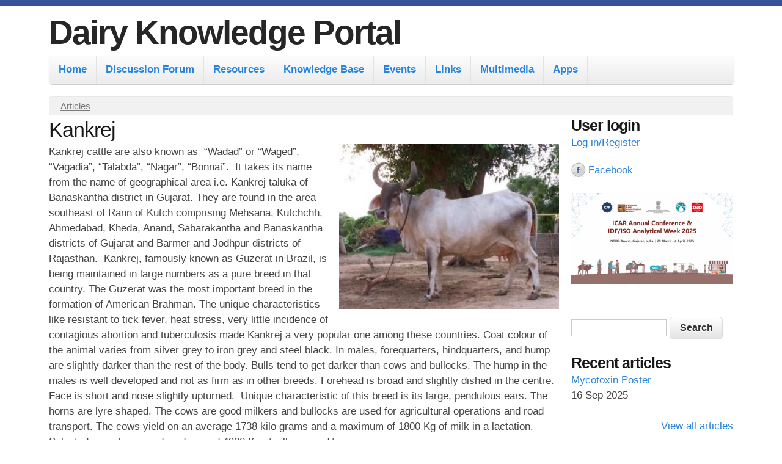

--- FILE ---
content_type: text/html; charset=utf-8
request_url: https://www.dairyknowledge.in/dkp/article/kankrej
body_size: 13655
content:
<!DOCTYPE html>
<!--[if lt IE 7]><html class="lt-ie9 lt-ie8 lt-ie7" lang="en" dir="ltr"><![endif]-->
<!--[if IE 7]><html class="lt-ie9 lt-ie8" lang="en" dir="ltr"><![endif]-->
<!--[if IE 8]><html class="lt-ie9" lang="en" dir="ltr"><![endif]-->
<!--[if gt IE 8]><!--><html lang="en" dir="ltr" prefix="content: http://purl.org/rss/1.0/modules/content/ dc: http://purl.org/dc/terms/ foaf: http://xmlns.com/foaf/0.1/ og: http://ogp.me/ns# rdfs: http://www.w3.org/2000/01/rdf-schema# sioc: http://rdfs.org/sioc/ns# sioct: http://rdfs.org/sioc/types# skos: http://www.w3.org/2004/02/skos/core# xsd: http://www.w3.org/2001/XMLSchema#"><!--<![endif]-->
<head>
<meta charset="utf-8" />
<link rel="prev" href="/dkp/article/kangayam" />
<link rel="up" href="/dkp/section/cattle-breeds" />
<link rel="next" href="/dkp/article/kenkatha" />
<link rel="alternate" type="application/rss+xml" title="Articles" href="https://www.dairyknowledge.in/dkp/article/feed/189" />
<link rel="shortcut icon" href="https://www.dairyknowledge.in/dkp/sites/default/files/nddblogo.ico" type="image/vnd.microsoft.icon" />
<meta name="viewport" content="width=device-width, initial-scale=1" />
<meta name="description" content="Kankrej cattle are also known as “Wadad” or “Waged”, “Vagadia”, “Talabda”, “Nagar”, “Bonnai”. It takes its name from the name of geographical area i.e. Kankrej taluka of Banaskantha district in Gujarat. They are found in the area southeast of Rann of Kutch comprising Mehsana, Kutchchh, Ahmedabad, Kheda, Anand, Sabarakantha and Banaskantha districts of Gujarat and Barmer and" />
<meta name="MobileOptimized" content="width" />
<meta name="HandheldFriendly" content="true" />
<meta name="apple-mobile-web-app-capable" content="yes" />
<meta name="generator" content="Drupal 7 (https://www.drupal.org)" />
<link rel="canonical" href="https://www.dairyknowledge.in/dkp/article/kankrej" />
<link rel="shortlink" href="https://www.dairyknowledge.in/dkp/node/1240" />
<title>Kankrej | Dairy Knowledge Portal</title>
<style type="text/css" media="all">
@import url("https://www.dairyknowledge.in/dkp/modules/system/system.base.css?t8oyxg");
@import url("https://www.dairyknowledge.in/dkp/modules/system/system.menus.css?t8oyxg");
@import url("https://www.dairyknowledge.in/dkp/modules/system/system.messages.css?t8oyxg");
@import url("https://www.dairyknowledge.in/dkp/modules/system/system.theme.css?t8oyxg");
</style>
<style type="text/css" media="all">
@import url("https://www.dairyknowledge.in/dkp/profiles/openoutreach/modules/contrib/views_slideshow/views_slideshow.css?t8oyxg");
</style>
<style type="text/css" media="all">
@import url("https://www.dairyknowledge.in/dkp/profiles/openoutreach/modules/contrib/comment_notify/comment_notify.css?t8oyxg");
@import url("https://www.dairyknowledge.in/dkp/modules/book/book.css?t8oyxg");
@import url("https://www.dairyknowledge.in/dkp/profiles/openoutreach/modules/contrib/calendar/css/calendar_multiday.css?t8oyxg");
@import url("https://www.dairyknowledge.in/dkp/modules/comment/comment.css?t8oyxg");
@import url("https://www.dairyknowledge.in/dkp/profiles/openoutreach/modules/contrib/date/date_api/date.css?t8oyxg");
@import url("https://www.dairyknowledge.in/dkp/profiles/openoutreach/modules/contrib/date/date_popup/themes/datepicker.1.7.css?t8oyxg");
@import url("https://www.dairyknowledge.in/dkp/profiles/openoutreach/modules/contrib/date/date_repeat_field/date_repeat_field.css?t8oyxg");
@import url("https://www.dairyknowledge.in/dkp/modules/field/theme/field.css?t8oyxg");
@import url("https://www.dairyknowledge.in/dkp/profiles/openoutreach/modules/contrib/logintoboggan/logintoboggan.css?t8oyxg");
@import url("https://www.dairyknowledge.in/dkp/modules/node/node.css?t8oyxg");
@import url("https://www.dairyknowledge.in/dkp/modules/search/search.css?t8oyxg");
@import url("https://www.dairyknowledge.in/dkp/modules/user/user.css?t8oyxg");
@import url("https://www.dairyknowledge.in/dkp/sites/all/modules/youtube/css/youtube.css?t8oyxg");
@import url("https://www.dairyknowledge.in/dkp/modules/forum/forum.css?t8oyxg");
@import url("https://www.dairyknowledge.in/dkp/profiles/openoutreach/modules/contrib/views/css/views.css?t8oyxg");
@import url("https://www.dairyknowledge.in/dkp/profiles/openoutreach/modules/contrib/media/modules/media_wysiwyg/css/media_wysiwyg.base.css?t8oyxg");
</style>
<style type="text/css" media="all">
@import url("https://www.dairyknowledge.in/dkp/profiles/openoutreach/modules/contrib/ctools/css/ctools.css?t8oyxg");
@import url("https://www.dairyknowledge.in/dkp/profiles/openoutreach/modules/contrib/debut_article/debut_article.css?t8oyxg");
@import url("https://www.dairyknowledge.in/dkp/profiles/openoutreach/modules/contrib/debut_blog/debut_blog.css?t8oyxg");
@import url("https://www.dairyknowledge.in/dkp/profiles/openoutreach/modules/contrib/debut_event/debut_event.css?t8oyxg");
@import url("https://www.dairyknowledge.in/dkp/profiles/openoutreach/modules/contrib/debut_highlighted/debut_highlighted.css?t8oyxg");
@import url("https://www.dairyknowledge.in/dkp/profiles/openoutreach/modules/contrib/debut_link/debut_link.css?t8oyxg");
@import url("https://www.dairyknowledge.in/dkp/profiles/openoutreach/modules/contrib/debut_section/debut_section.css?t8oyxg");
@import url("https://www.dairyknowledge.in/dkp/profiles/openoutreach/modules/contrib/panels/css/panels.css?t8oyxg");
@import url("https://www.dairyknowledge.in/dkp/profiles/openoutreach/modules/contrib/forward/forward.css?t8oyxg");
@import url("https://www.dairyknowledge.in/dkp/profiles/openoutreach/modules/contrib/views_slideshow/contrib/views_slideshow_cycle/views_slideshow_cycle.css?t8oyxg");
@import url("https://www.dairyknowledge.in/dkp/sites/default/files/css/follow.css?t8oyxg");
@import url("https://www.dairyknowledge.in/dkp/profiles/openoutreach/libraries/superfish/css/superfish.css?t8oyxg");
@import url("https://www.dairyknowledge.in/dkp/profiles/openoutreach/libraries/superfish/style/default.css?t8oyxg");
</style>
<style type="text/css" media="screen">
@import url("https://www.dairyknowledge.in/dkp/profiles/openoutreach/themes/contrib/adaptivetheme/at_core/css/at.layout.css?t8oyxg");
@import url("https://www.dairyknowledge.in/dkp/profiles/openoutreach/themes/contrib/outreach/css/global.base.css?t8oyxg");
@import url("https://www.dairyknowledge.in/dkp/profiles/openoutreach/themes/contrib/outreach/css/global.styles.css?t8oyxg");
</style>
<style type="text/css" media="all">
@import url("https://www.dairyknowledge.in/dkp/profiles/openoutreach/themes/contrib/outreach/color/colors.css?t8oyxg");
</style>
<style type="text/css" media="print">
@import url("https://www.dairyknowledge.in/dkp/profiles/openoutreach/themes/contrib/outreach/css/print.css?t8oyxg");
</style>
<link type="text/css" rel="stylesheet" href="https://www.dairyknowledge.in/dkp/sites/default/files/adaptivetheme/outreach_files/outreach.responsive.layout.css?t8oyxg" media="only screen" />
<link type="text/css" rel="stylesheet" href="https://www.dairyknowledge.in/dkp/profiles/openoutreach/themes/contrib/outreach/css/responsive.custom.css?t8oyxg" media="only screen" />
<link type="text/css" rel="stylesheet" href="https://www.dairyknowledge.in/dkp/profiles/openoutreach/themes/contrib/outreach/css/responsive.smartphone.portrait.css?t8oyxg" media="only screen and (max-width:320px)" />
<link type="text/css" rel="stylesheet" href="https://www.dairyknowledge.in/dkp/profiles/openoutreach/themes/contrib/outreach/css/responsive.smartphone.landscape.css?t8oyxg" media="only screen and (min-width:321px) and (max-width:480px)" />
<link type="text/css" rel="stylesheet" href="https://www.dairyknowledge.in/dkp/profiles/openoutreach/themes/contrib/outreach/css/responsive.tablet.portrait.css?t8oyxg" media="only screen and (min-width:481px) and (max-width:768px)" />
<link type="text/css" rel="stylesheet" href="https://www.dairyknowledge.in/dkp/profiles/openoutreach/themes/contrib/outreach/css/responsive.tablet.landscape.css?t8oyxg" media="only screen and (min-width:769px) and (max-width:1024px)" />
<link type="text/css" rel="stylesheet" href="https://www.dairyknowledge.in/dkp/profiles/openoutreach/themes/contrib/outreach/css/responsive.desktop.css?t8oyxg" media="only screen and (min-width:1025px)" />

<!--[if lt IE 9]>
<style type="text/css" media="screen">
@import url("https://www.dairyknowledge.in/dkp/sites/default/files/adaptivetheme/outreach_files/outreach.lt-ie9.layout.css?t8oyxg");
</style>
<![endif]-->
<script type="text/javascript" src="https://www.dairyknowledge.in/dkp/misc/jquery.js?v=1.4.4"></script>
<script type="text/javascript" src="https://www.dairyknowledge.in/dkp/misc/jquery-extend-3.4.0.js?v=1.4.4"></script>
<script type="text/javascript" src="https://www.dairyknowledge.in/dkp/misc/jquery-html-prefilter-3.5.0-backport.js?v=1.4.4"></script>
<script type="text/javascript" src="https://www.dairyknowledge.in/dkp/misc/jquery.once.js?v=1.2"></script>
<script type="text/javascript" src="https://www.dairyknowledge.in/dkp/misc/drupal.js?t8oyxg"></script>
<script type="text/javascript" src="https://www.dairyknowledge.in/dkp/profiles/openoutreach/modules/contrib/views_slideshow/js/views_slideshow.js?v=1.0"></script>
<script type="text/javascript" src="https://www.dairyknowledge.in/dkp/profiles/openoutreach/modules/contrib/comment_notify/comment_notify.js?t8oyxg"></script>
<script type="text/javascript" src="https://www.dairyknowledge.in/dkp/sites/all/modules/google_analytics/googleanalytics.js?t8oyxg"></script>
<script type="text/javascript" src="https://www.dairyknowledge.in/dkp/profiles/openoutreach/libraries/json2/json2.js?t8oyxg"></script>
<script type="text/javascript" src="https://www.dairyknowledge.in/dkp/profiles/openoutreach/modules/contrib/views_slideshow/contrib/views_slideshow_cycle/js/views_slideshow_cycle.js?t8oyxg"></script>
<script type="text/javascript" src="https://www.dairyknowledge.in/dkp/profiles/openoutreach/libraries/jquery.cycle/jquery.cycle.all.js?t8oyxg"></script>
<script type="text/javascript">
<!--//--><![CDATA[//><!--
(function(i,s,o,g,r,a,m){i["GoogleAnalyticsObject"]=r;i[r]=i[r]||function(){(i[r].q=i[r].q||[]).push(arguments)},i[r].l=1*new Date();a=s.createElement(o),m=s.getElementsByTagName(o)[0];a.async=1;a.src=g;m.parentNode.insertBefore(a,m)})(window,document,"script","https://www.google-analytics.com/analytics.js","ga");ga("create", "UA-104889413-1", {"cookieDomain":"auto"});ga("send", "pageview");
//--><!]]>
</script>
<script type="text/javascript" src="https://www.dairyknowledge.in/dkp/profiles/openoutreach/libraries/superfish/jquery.hoverIntent.minified.js?t8oyxg"></script>
<script type="text/javascript" src="https://www.dairyknowledge.in/dkp/profiles/openoutreach/libraries/superfish/sfsmallscreen.js?t8oyxg"></script>
<script type="text/javascript" src="https://www.dairyknowledge.in/dkp/profiles/openoutreach/libraries/superfish/supposition.js?t8oyxg"></script>
<script type="text/javascript" src="https://www.dairyknowledge.in/dkp/profiles/openoutreach/libraries/superfish/superfish.js?t8oyxg"></script>
<script type="text/javascript" src="https://www.dairyknowledge.in/dkp/profiles/openoutreach/libraries/superfish/supersubs.js?t8oyxg"></script>
<script type="text/javascript" src="https://www.dairyknowledge.in/dkp/profiles/openoutreach/modules/contrib/superfish/superfish.js?t8oyxg"></script>
<script type="text/javascript">
<!--//--><![CDATA[//><!--
jQuery.extend(Drupal.settings, {"basePath":"\/dkp\/","pathPrefix":"","ajaxPageState":{"theme":"outreach","theme_token":"7CD3UqAq7uvwjPDqBzGRV9S7P7uMvQO7o-xqgnj-fxA","js":{"modules\/statistics\/statistics.js":1,"misc\/jquery.js":1,"misc\/jquery-extend-3.4.0.js":1,"misc\/jquery-html-prefilter-3.5.0-backport.js":1,"misc\/jquery.once.js":1,"misc\/drupal.js":1,"profiles\/openoutreach\/modules\/contrib\/views_slideshow\/js\/views_slideshow.js":1,"profiles\/openoutreach\/modules\/contrib\/comment_notify\/comment_notify.js":1,"sites\/all\/modules\/google_analytics\/googleanalytics.js":1,"profiles\/openoutreach\/libraries\/json2\/json2.js":1,"profiles\/openoutreach\/modules\/contrib\/views_slideshow\/contrib\/views_slideshow_cycle\/js\/views_slideshow_cycle.js":1,"profiles\/openoutreach\/libraries\/jquery.cycle\/jquery.cycle.all.js":1,"0":1,"profiles\/openoutreach\/libraries\/superfish\/jquery.hoverIntent.minified.js":1,"profiles\/openoutreach\/libraries\/superfish\/sfsmallscreen.js":1,"profiles\/openoutreach\/libraries\/superfish\/supposition.js":1,"profiles\/openoutreach\/libraries\/superfish\/superfish.js":1,"profiles\/openoutreach\/libraries\/superfish\/supersubs.js":1,"profiles\/openoutreach\/modules\/contrib\/superfish\/superfish.js":1},"css":{"modules\/system\/system.base.css":1,"modules\/system\/system.menus.css":1,"modules\/system\/system.messages.css":1,"modules\/system\/system.theme.css":1,"profiles\/openoutreach\/modules\/contrib\/views_slideshow\/views_slideshow.css":1,"profiles\/openoutreach\/modules\/contrib\/comment_notify\/comment_notify.css":1,"modules\/book\/book.css":1,"profiles\/openoutreach\/modules\/contrib\/calendar\/css\/calendar_multiday.css":1,"modules\/comment\/comment.css":1,"profiles\/openoutreach\/modules\/contrib\/date\/date_api\/date.css":1,"profiles\/openoutreach\/modules\/contrib\/date\/date_popup\/themes\/datepicker.1.7.css":1,"profiles\/openoutreach\/modules\/contrib\/date\/date_repeat_field\/date_repeat_field.css":1,"modules\/field\/theme\/field.css":1,"profiles\/openoutreach\/modules\/contrib\/logintoboggan\/logintoboggan.css":1,"modules\/node\/node.css":1,"modules\/search\/search.css":1,"modules\/user\/user.css":1,"sites\/all\/modules\/youtube\/css\/youtube.css":1,"modules\/forum\/forum.css":1,"profiles\/openoutreach\/modules\/contrib\/views\/css\/views.css":1,"profiles\/openoutreach\/modules\/contrib\/media\/modules\/media_wysiwyg\/css\/media_wysiwyg.base.css":1,"profiles\/openoutreach\/modules\/contrib\/ctools\/css\/ctools.css":1,"profiles\/openoutreach\/modules\/contrib\/debut_article\/debut_article.css":1,"profiles\/openoutreach\/modules\/contrib\/debut_blog\/debut_blog.css":1,"profiles\/openoutreach\/modules\/contrib\/debut_event\/debut_event.css":1,"profiles\/openoutreach\/modules\/contrib\/debut_highlighted\/debut_highlighted.css":1,"profiles\/openoutreach\/modules\/contrib\/debut_link\/debut_link.css":1,"profiles\/openoutreach\/modules\/contrib\/debut_section\/debut_section.css":1,"profiles\/openoutreach\/modules\/contrib\/panels\/css\/panels.css":1,"profiles\/openoutreach\/modules\/contrib\/forward\/forward.css":1,"profiles\/openoutreach\/modules\/contrib\/views_slideshow\/contrib\/views_slideshow_cycle\/views_slideshow_cycle.css":1,"sites\/default\/files\/css\/follow.css":1,"profiles\/openoutreach\/libraries\/superfish\/css\/superfish.css":1,"profiles\/openoutreach\/libraries\/superfish\/style\/default.css":1,"profiles\/openoutreach\/themes\/contrib\/adaptivetheme\/at_core\/css\/at.layout.css":1,"profiles\/openoutreach\/themes\/contrib\/outreach\/css\/global.base.css":1,"profiles\/openoutreach\/themes\/contrib\/outreach\/css\/global.styles.css":1,"profiles\/openoutreach\/themes\/contrib\/outreach\/color\/colors.css":1,"profiles\/openoutreach\/themes\/contrib\/outreach\/css\/print.css":1,"public:\/\/adaptivetheme\/outreach_files\/outreach.responsive.layout.css":1,"profiles\/openoutreach\/themes\/contrib\/outreach\/css\/responsive.custom.css":1,"profiles\/openoutreach\/themes\/contrib\/outreach\/css\/responsive.smartphone.portrait.css":1,"profiles\/openoutreach\/themes\/contrib\/outreach\/css\/responsive.smartphone.landscape.css":1,"profiles\/openoutreach\/themes\/contrib\/outreach\/css\/responsive.tablet.portrait.css":1,"profiles\/openoutreach\/themes\/contrib\/outreach\/css\/responsive.tablet.landscape.css":1,"profiles\/openoutreach\/themes\/contrib\/outreach\/css\/responsive.desktop.css":1,"public:\/\/adaptivetheme\/outreach_files\/outreach.lt-ie9.layout.css":1}},"jcarousel":{"ajaxPath":"\/dkp\/jcarousel\/ajax\/views"},"viewsSlideshow":{"article-block_1_1":{"methods":{"goToSlide":["viewsSlideshowPager","viewsSlideshowSlideCounter","viewsSlideshowCycle"],"nextSlide":["viewsSlideshowPager","viewsSlideshowSlideCounter","viewsSlideshowCycle"],"pause":["viewsSlideshowControls","viewsSlideshowCycle"],"play":["viewsSlideshowControls","viewsSlideshowCycle"],"previousSlide":["viewsSlideshowPager","viewsSlideshowSlideCounter","viewsSlideshowCycle"],"transitionBegin":["viewsSlideshowPager","viewsSlideshowSlideCounter"],"transitionEnd":[]},"paused":0},"popular-block_1":{"methods":{"goToSlide":["viewsSlideshowPager","viewsSlideshowSlideCounter","viewsSlideshowCycle"],"nextSlide":["viewsSlideshowPager","viewsSlideshowSlideCounter","viewsSlideshowCycle"],"pause":["viewsSlideshowControls","viewsSlideshowCycle"],"play":["viewsSlideshowControls","viewsSlideshowCycle"],"previousSlide":["viewsSlideshowPager","viewsSlideshowSlideCounter","viewsSlideshowCycle"],"transitionBegin":["viewsSlideshowPager","viewsSlideshowSlideCounter"],"transitionEnd":[]},"paused":0},"article-block_1_2":{"methods":{"goToSlide":["viewsSlideshowPager","viewsSlideshowSlideCounter","viewsSlideshowCycle"],"nextSlide":["viewsSlideshowPager","viewsSlideshowSlideCounter","viewsSlideshowCycle"],"pause":["viewsSlideshowControls","viewsSlideshowCycle"],"play":["viewsSlideshowControls","viewsSlideshowCycle"],"previousSlide":["viewsSlideshowPager","viewsSlideshowSlideCounter","viewsSlideshowCycle"],"transitionBegin":["viewsSlideshowPager","viewsSlideshowSlideCounter"],"transitionEnd":[]},"paused":0},"article-block_2_1":{"methods":{"goToSlide":["viewsSlideshowPager","viewsSlideshowSlideCounter","viewsSlideshowCycle"],"nextSlide":["viewsSlideshowPager","viewsSlideshowSlideCounter","viewsSlideshowCycle"],"pause":["viewsSlideshowControls","viewsSlideshowCycle"],"play":["viewsSlideshowControls","viewsSlideshowCycle"],"previousSlide":["viewsSlideshowPager","viewsSlideshowSlideCounter","viewsSlideshowCycle"],"transitionBegin":["viewsSlideshowPager","viewsSlideshowSlideCounter"],"transitionEnd":[]},"paused":0}},"viewsSlideshowCycle":{"#views_slideshow_cycle_main_article-block_1_1":{"num_divs":20,"id_prefix":"#views_slideshow_cycle_main_","div_prefix":"#views_slideshow_cycle_div_","vss_id":"article-block_1_1","effect":"scrollUp","transition_advanced":0,"timeout":5000,"speed":700,"delay":0,"sync":1,"random":0,"pause":1,"pause_on_click":0,"play_on_hover":0,"action_advanced":0,"start_paused":0,"remember_slide":0,"remember_slide_days":1,"pause_in_middle":0,"pause_when_hidden":0,"pause_when_hidden_type":"full","amount_allowed_visible":"","nowrap":0,"pause_after_slideshow":0,"fixed_height":1,"items_per_slide":1,"wait_for_image_load":1,"wait_for_image_load_timeout":3000,"cleartype":0,"cleartypenobg":0,"advanced_options":"{}","advanced_options_choices":0,"advanced_options_entry":""},"#views_slideshow_cycle_main_popular-block_1":{"num_divs":20,"id_prefix":"#views_slideshow_cycle_main_","div_prefix":"#views_slideshow_cycle_div_","vss_id":"popular-block_1","effect":"scrollUp","transition_advanced":0,"timeout":5000,"speed":700,"delay":0,"sync":1,"random":0,"pause":1,"pause_on_click":0,"play_on_hover":0,"action_advanced":0,"start_paused":0,"remember_slide":0,"remember_slide_days":1,"pause_in_middle":0,"pause_when_hidden":0,"pause_when_hidden_type":"full","amount_allowed_visible":"","nowrap":0,"pause_after_slideshow":0,"fixed_height":1,"items_per_slide":1,"wait_for_image_load":1,"wait_for_image_load_timeout":3000,"cleartype":0,"cleartypenobg":0,"advanced_options":"{}","advanced_options_choices":0,"advanced_options_entry":""},"#views_slideshow_cycle_main_article-block_1_2":{"num_divs":20,"id_prefix":"#views_slideshow_cycle_main_","div_prefix":"#views_slideshow_cycle_div_","vss_id":"article-block_1_2","effect":"scrollUp","transition_advanced":0,"timeout":5000,"speed":700,"delay":0,"sync":1,"random":0,"pause":1,"pause_on_click":0,"play_on_hover":0,"action_advanced":0,"start_paused":0,"remember_slide":0,"remember_slide_days":1,"pause_in_middle":0,"pause_when_hidden":0,"pause_when_hidden_type":"full","amount_allowed_visible":"","nowrap":0,"pause_after_slideshow":0,"fixed_height":1,"items_per_slide":1,"wait_for_image_load":1,"wait_for_image_load_timeout":3000,"cleartype":0,"cleartypenobg":0,"advanced_options":"{}","advanced_options_choices":0,"advanced_options_entry":""},"#views_slideshow_cycle_main_article-block_2_1":{"num_divs":5,"id_prefix":"#views_slideshow_cycle_main_","div_prefix":"#views_slideshow_cycle_div_","vss_id":"article-block_2_1","effect":"scrollUp","transition_advanced":0,"timeout":5000,"speed":700,"delay":0,"sync":1,"random":0,"pause":1,"pause_on_click":0,"play_on_hover":0,"action_advanced":0,"start_paused":0,"remember_slide":0,"remember_slide_days":1,"pause_in_middle":0,"pause_when_hidden":0,"pause_when_hidden_type":"full","amount_allowed_visible":"","nowrap":0,"pause_after_slideshow":0,"fixed_height":1,"items_per_slide":1,"wait_for_image_load":1,"wait_for_image_load_timeout":3000,"cleartype":0,"cleartypenobg":0,"advanced_options":"{}","advanced_options_choices":0,"advanced_options_entry":""}},"better_exposed_filters":{"views":{"article":{"displays":{"block_1":{"filters":[]},"block_2":{"filters":[]}}},"event_calendar":{"displays":{"block_2":{"filters":[]}}},"popular":{"displays":{"block":{"filters":[]}}}}},"googleanalytics":{"trackOutbound":1,"trackMailto":1,"trackDownload":1,"trackDownloadExtensions":"7z|aac|arc|arj|asf|asx|avi|bin|csv|doc(x|m)?|dot(x|m)?|exe|flv|gif|gz|gzip|hqx|jar|jpe?g|js|mp(2|3|4|e?g)|mov(ie)?|msi|msp|pdf|phps|png|ppt(x|m)?|pot(x|m)?|pps(x|m)?|ppam|sld(x|m)?|thmx|qtm?|ra(m|r)?|sea|sit|tar|tgz|torrent|txt|wav|wma|wmv|wpd|xls(x|m|b)?|xlt(x|m)|xlam|xml|z|zip"},"urlIsAjaxTrusted":{"\/dkp\/search\/node":true,"\/dkp\/article\/kankrej?destination=node\/1240":true,"\/dkp\/article\/kankrej":true},"superfish":{"superfish_1":{"id":"superfish_1","sf":{"animation":{"opacity":"show","height":"show"},"speed":"\u0027fast\u0027","autoArrows":false,"dropShadows":false,"disableHI":false},"plugins":{"smallscreen":{"mode":"window_width","addSelected":false,"menuClasses":false,"hyperlinkClasses":false,"title":"Main menu"},"supposition":true,"bgiframe":false,"supersubs":{"minWidth":"12","maxWidth":"27","extraWidth":1}}}},"statistics":{"data":{"nid":"1240"},"url":"\/dkp\/modules\/statistics\/statistics.php"},"adaptivetheme":{"outreach":{"layout_settings":{"bigscreen":"three-col-grail","tablet_landscape":"three-col-grail","tablet_portrait":"one-col-vert","smalltouch_landscape":"one-col-vert","smalltouch_portrait":"one-col-stack"},"media_query_settings":{"bigscreen":"only screen and (min-width:1025px)","tablet_landscape":"only screen and (min-width:769px) and (max-width:1024px)","tablet_portrait":"only screen and (min-width:481px) and (max-width:768px)","smalltouch_landscape":"only screen and (min-width:321px) and (max-width:480px)","smalltouch_portrait":"only screen and (max-width:320px)"}}}});
//--><!]]>
</script>
<!--[if lt IE 9]>
<script src="https://www.dairyknowledge.in/dkp/profiles/openoutreach/themes/contrib/adaptivetheme/at_core/scripts/html5.js?t8oyxg"></script>
<![endif]-->
</head>
<body class="html not-front not-logged-in one-sidebar sidebar-second page-node page-node- page-node-1240 node-type-article atr-7.x-3.x atv-7.x-1.0-beta1 color-scheme-default">
  <div id="skip-link" class="nocontent">
    <a href="#main-content" class="element-invisible element-focusable">Skip to main content</a>
  </div>
    <div id="page-wrapper">
  <div id="page" class="container page">

    <!-- !Leaderboard Region -->
    
    <header id="header" class="clearfix" role="banner">

              <!-- !Branding -->
        <div id="branding" class="branding-elements clearfix">

          
                      <!-- !Site name and Slogan -->
            <div class="h-group" id="name-and-slogan">

                              <h1 id="site-name"><a href="/dkp/" title="Home page">Dairy Knowledge Portal</a></h1>
              
              
            </div>
          
        </div>
      
      <!-- !Header Region -->
      
    </header>

    <!-- !Navigation -->
    <div id="menu-bar" class="nav clearfix"><nav id="block-superfish-superfish-1" class="block block-superfish menu-wrapper menu-bar-wrapper clearfix odd first last block-count-1 block-region-menu-bar block-superfish-1" >  
      <h2 class="element-invisible block-title">Main menu</h2>
  
  <ul id="superfish-superfish_1" class="menu sf-menu sf-main-menu sf-horizontal sf-style-default sf-total-items-8 sf-parent-items-3 sf-single-items-5"><li id="menu-257-superfish_1" class="first odd sf-item-1 sf-depth-1 sf-no-children"><a href="/dkp/" class="sf-depth-1">Home</a></li><li id="menu-432-superfish_1" class="middle even sf-item-2 sf-depth-1 sf-no-children"><a href="/dkp/forum" title="Read and contribute to the forum." class="sf-depth-1">Discussion Forum</a></li><li id="menu-867-superfish_1" class="middle odd sf-item-3 sf-depth-1 sf-total-children-12 sf-parent-children-2 sf-single-children-10 menuparent"><a href="/dkp/section/resources" class="sf-depth-1 menuparent">Resources</a><ul><li id="menu-869-superfish_1" class="first odd sf-item-1 sf-depth-2 sf-total-children-4 sf-parent-children-0 sf-single-children-4 menuparent"><a href="/dkp/section/schemes" class="sf-depth-2 menuparent">Schemes</a><ul><li id="menu-2379-superfish_1" class="first odd sf-item-1 sf-depth-3 sf-no-children"><a href="/dkp/section/animal-husbandry-schemes" class="sf-depth-3">Animal Husbandry Schemes</a></li><li id="menu-2377-superfish_1" class="middle even sf-item-2 sf-depth-3 sf-no-children"><a href="/dkp/section/dairy-development-schemes-0" class="sf-depth-3">Dairy Development Schemes</a></li><li id="menu-2382-superfish_1" class="middle odd sf-item-3 sf-depth-3 sf-no-children"><a href="/dkp/section/skill-development-extension" class="sf-depth-3">Skill Development &amp; Extension</a></li><li id="menu-2642-superfish_1" class="last even sf-item-4 sf-depth-3 sf-no-children"><a href="/dkp/section/awards" class="sf-depth-3">Awards</a></li></ul></li><li id="menu-1081-superfish_1" class="middle even sf-item-2 sf-depth-2 sf-total-children-5 sf-parent-children-0 sf-single-children-5 menuparent"><a href="/dkp/section/extension" class="sf-depth-2 menuparent">Extensions</a><ul><li id="menu-1083-superfish_1" class="first odd sf-item-1 sf-depth-3 sf-no-children"><a href="/dkp/section/posters" class="sf-depth-3">Posters</a></li><li id="menu-1240-superfish_1" class="middle even sf-item-2 sf-depth-3 sf-no-children"><a href="/dkp/section/manuals" class="sf-depth-3">Manuals</a></li><li id="menu-1475-superfish_1" class="middle odd sf-item-3 sf-depth-3 sf-no-children"><a href="/dkp/section/booklets-pamphlets" class="sf-depth-3">Booklets / Pamphlets</a></li><li id="menu-1746-superfish_1" class="middle even sf-item-4 sf-depth-3 sf-no-children"><a href="/dkp/section/guidelines" class="sf-depth-3">Guidelines</a></li><li id="menu-8706-superfish_1" class="last odd sf-item-5 sf-depth-3 sf-no-children"><a href="/dkp/section/medicinalplants" class="sf-depth-3">MedicinalPlants</a></li></ul></li><li id="menu-2395-superfish_1" class="middle odd sf-item-3 sf-depth-2 sf-no-children"><a href="/dkp/section/acts" class="sf-depth-2">Acts</a></li><li id="menu-4578-superfish_1" class="middle even sf-item-4 sf-depth-2 sf-no-children"><a href="/dkp/section/policies" class="sf-depth-2">Policies</a></li><li id="menu-2607-superfish_1" class="middle odd sf-item-5 sf-depth-2 sf-no-children"><a href="/dkp/section/analytics" class="sf-depth-2">Analytics</a></li><li id="menu-2262-superfish_1" class="middle even sf-item-6 sf-depth-2 sf-no-children"><a href="/dkp/section/dairying" class="sf-depth-2">Dairying</a></li><li id="menu-2523-superfish_1" class="middle odd sf-item-7 sf-depth-2 sf-no-children"><a href="/dkp/section/economics-model-dairy-farm" class="sf-depth-2">Economics - Model Dairy Farm</a></li><li id="menu-3650-superfish_1" class="middle even sf-item-8 sf-depth-2 sf-no-children"><a href="/dkp/section/online-books" class="sf-depth-2">Online Books</a></li><li id="menu-1344-superfish_1" class="middle odd sf-item-9 sf-depth-2 sf-no-children"><a href="/dkp/section/statistics" class="sf-depth-2">Statistics</a></li><li id="menu-3690-superfish_1" class="middle even sf-item-10 sf-depth-2 sf-no-children"><a href="/dkp/section/training" class="sf-depth-2">Training</a></li><li id="menu-1427-superfish_1" class="middle odd sf-item-11 sf-depth-2 sf-no-children"><a href="/dkp/section/workshop-proceedings" class="sf-depth-2">Workshop Proceedings</a></li><li id="menu-8660-superfish_1" class="last even sf-item-12 sf-depth-2 sf-no-children"><a href="/dkp/section/reportspublications" class="sf-depth-2">Reports/Publications</a></li></ul></li><li id="menu-849-superfish_1" class="middle even sf-item-4 sf-depth-1 sf-total-children-5 sf-parent-children-4 sf-single-children-1 menuparent"><a href="/dkp/section/knowledge-base" class="sf-depth-1 menuparent">Knowledge Base</a><ul><li id="menu-851-superfish_1" class="first odd sf-item-1 sf-depth-2 sf-total-children-7 sf-parent-children-0 sf-single-children-7 menuparent"><a href="/dkp/section/animal-breeding" class="sf-depth-2 menuparent">Animal Breeding</a><ul><li id="menu-2287-superfish_1" class="first odd sf-item-1 sf-depth-3 sf-no-children"><a href="/dkp/section/animal-breeding-general" class="sf-depth-3">Animal Breeding - General</a></li><li id="menu-2291-superfish_1" class="middle even sf-item-2 sf-depth-3 sf-no-children"><a href="/dkp/section/animal-genetics-bull-production" class="sf-depth-3">Animal Genetics &amp; Bull Production</a></li><li id="menu-2289-superfish_1" class="middle odd sf-item-3 sf-depth-3 sf-no-children"><a href="/dkp/section/artificial-insemination-animal-reproduction" class="sf-depth-3">Artificial Insemination &amp; Animal Reproduction</a></li><li id="menu-2293-superfish_1" class="middle even sf-item-4 sf-depth-3 sf-no-children"><a href="/dkp/section/bull-station-semen-production" class="sf-depth-3">Bull Station &amp; Semen Production</a></li><li id="menu-3742-superfish_1" class="middle odd sf-item-5 sf-depth-3 sf-no-children"><a href="/dkp/section/media-downloads" class="sf-depth-3">Media &amp; Downloads</a></li><li id="menu-4551-superfish_1" class="middle even sf-item-6 sf-depth-3 sf-no-children"><a href="/dkp/section/presentations-4" class="sf-depth-3">Presentations</a></li><li id="menu-3161-superfish_1" class="last odd sf-item-7 sf-depth-3 sf-no-children"><a href="/dkp/content/ceta-newsletter" class="sf-depth-3">CETA Newsletter</a></li></ul></li><li id="menu-861-superfish_1" class="middle even sf-item-2 sf-depth-2 sf-total-children-12 sf-parent-children-6 sf-single-children-6 menuparent"><a href="/dkp/section/animal-health" class="sf-depth-2 menuparent">Animal Health</a><ul><li id="menu-1478-superfish_1" class="first odd sf-item-1 sf-depth-3 sf-total-children-7 sf-parent-children-0 sf-single-children-7 menuparent"><a href="/dkp/section/diseases" class="sf-depth-3 menuparent">Diseases</a><ul><li id="menu-3071-superfish_1" class="first odd sf-item-1 sf-depth-4 sf-no-children"><a href="/dkp/section/bacterial" class="sf-depth-4">Bacterial</a></li><li id="menu-3073-superfish_1" class="middle even sf-item-2 sf-depth-4 sf-no-children"><a href="/dkp/section/fungal" class="sf-depth-4">Fungal</a></li><li id="menu-3075-superfish_1" class="middle odd sf-item-3 sf-depth-4 sf-no-children"><a href="/dkp/section/mastitis" class="sf-depth-4">Mastitis</a></li><li id="menu-3078-superfish_1" class="middle even sf-item-4 sf-depth-4 sf-no-children"><a href="/dkp/section/other-diseases" class="sf-depth-4">Other Diseases</a></li><li id="menu-3076-superfish_1" class="middle odd sf-item-5 sf-depth-4 sf-no-children"><a href="/dkp/section/post-calving-diseases" class="sf-depth-4">Post Calving Diseases</a></li><li id="menu-3077-superfish_1" class="middle even sf-item-6 sf-depth-4 sf-no-children"><a href="/dkp/section/tick-and-fly-borne" class="sf-depth-4">Tick and Fly Borne</a></li><li id="menu-3074-superfish_1" class="last odd sf-item-7 sf-depth-4 sf-no-children"><a href="/dkp/section/viral" class="sf-depth-4">Viral</a></li></ul></li><li id="menu-3080-superfish_1" class="middle even sf-item-2 sf-depth-3 sf-total-children-6 sf-parent-children-0 sf-single-children-6 menuparent"><a href="/dkp/section/management-and-control" class="sf-depth-3 menuparent">Management and control</a><ul><li id="menu-3083-superfish_1" class="first odd sf-item-1 sf-depth-4 sf-no-children"><a href="/dkp/article/care-new-born-calf" class="sf-depth-4">Care of New Born Calf</a></li><li id="menu-3271-superfish_1" class="middle even sf-item-2 sf-depth-4 sf-no-children"><a href="/dkp/article/drying-animal" class="sf-depth-4">Drying-Off An Animal</a></li><li id="menu-3084-superfish_1" class="middle odd sf-item-3 sf-depth-4 sf-no-children"><a href="/dkp/content/management-worm-infestation" class="sf-depth-4">Management Of Worm Infestation</a></li><li id="menu-3082-superfish_1" class="middle even sf-item-4 sf-depth-4 sf-no-children"><a href="/dkp/article/management-calf-diarrhoea" class="sf-depth-4">Management of Calf Diarrhoea</a></li><li id="menu-3270-superfish_1" class="middle odd sf-item-5 sf-depth-4 sf-no-children"><a href="/dkp/article/management-infertility" class="sf-depth-4">Management of Infertility</a></li><li id="menu-3081-superfish_1" class="last even sf-item-6 sf-depth-4 sf-no-children"><a href="/dkp/content/tick-and-fly-control" class="sf-depth-4">Tick and fly control</a></li></ul></li><li id="menu-3172-superfish_1" class="middle odd sf-item-3 sf-depth-3 sf-no-children"><a href="/dkp/section/tips" class="sf-depth-3">Tips</a></li><li id="menu-3181-superfish_1" class="middle even sf-item-4 sf-depth-3 sf-total-children-3 sf-parent-children-0 sf-single-children-3 menuparent"><a href="/dkp/section/vaccination" class="sf-depth-3 menuparent">Vaccination</a><ul><li id="menu-3206-superfish_1" class="first odd sf-item-1 sf-depth-4 sf-no-children"><a href="/dkp/article/vaccination-schedule" class="sf-depth-4">Vaccination Schedule</a></li><li id="menu-3208-superfish_1" class="middle even sf-item-2 sf-depth-4 sf-no-children"><a href="/dkp/article/points-be-noted-during-vaccination" class="sf-depth-4">Points to be noted during vaccination</a></li><li id="menu-3210-superfish_1" class="last odd sf-item-3 sf-depth-4 sf-no-children"><a href="/dkp/article/common-reasons-vaccination-failure" class="sf-depth-4">Common reasons for vaccination failure</a></li></ul></li><li id="menu-3085-superfish_1" class="middle odd sf-item-5 sf-depth-3 sf-total-children-3 sf-parent-children-0 sf-single-children-3 menuparent"><a href="/dkp/section/poisoning" class="sf-depth-3 menuparent">Poisoning</a><ul><li id="menu-3089-superfish_1" class="first odd sf-item-1 sf-depth-4 sf-no-children"><a href="/dkp/content/cyanide-poisoning" class="sf-depth-4">Cyanide Poisoning</a></li><li id="menu-3088-superfish_1" class="middle even sf-item-2 sf-depth-4 sf-no-children"><a href="/dkp/content/gossypol-poisoning" class="sf-depth-4">Gossypol Poisoning</a></li><li id="menu-3087-superfish_1" class="last odd sf-item-3 sf-depth-4 sf-no-children"><a href="/dkp/content/organophosphorous-op-poisoning" class="sf-depth-4">Organophosphorous (OP) poisoning</a></li></ul></li><li id="menu-3086-superfish_1" class="middle even sf-item-6 sf-depth-3 sf-total-children-5 sf-parent-children-0 sf-single-children-5 menuparent"><a href="/dkp/section/zoonoses" class="sf-depth-3 menuparent">Zoonoses</a><ul><li id="menu-3219-superfish_1" class="first odd sf-item-1 sf-depth-4 sf-no-children"><a href="/dkp/article/brucellosis" class="sf-depth-4">Brucellosis</a></li><li id="menu-3220-superfish_1" class="middle even sf-item-2 sf-depth-4 sf-no-children"><a href="/dkp/article/tb" class="sf-depth-4">TB</a></li><li id="menu-3223-superfish_1" class="middle odd sf-item-3 sf-depth-4 sf-no-children"><a href="/dkp/article/tick-borne-diseases" class="sf-depth-4">Tick Borne Diseases</a></li><li id="menu-3221-superfish_1" class="middle even sf-item-4 sf-depth-4 sf-no-children"><a href="/dkp/article/leptospirosis-0" class="sf-depth-4">Leptospirosis</a></li><li id="menu-3222-superfish_1" class="last odd sf-item-5 sf-depth-4 sf-no-children"><a href="/dkp/article/gi-diseases" class="sf-depth-4">GI Diseases</a></li></ul></li><li id="menu-3079-superfish_1" class="middle odd sf-item-7 sf-depth-3 sf-no-children"><a href="/dkp/section/ethonoveterinary-medicine-minor-ailments" class="sf-depth-3">Ethonoveterinary medicine for minor ailments</a></li><li id="menu-3090-superfish_1" class="middle even sf-item-8 sf-depth-3 sf-total-children-3 sf-parent-children-0 sf-single-children-3 menuparent"><a href="/dkp/section/photo-gallery-0" class="sf-depth-3 menuparent">Media &amp; Downloads</a><ul><li id="menu-3225-superfish_1" class="first odd sf-item-1 sf-depth-4 sf-no-children"><a href="/dkp/section/photos" class="sf-depth-4">Photos</a></li><li id="menu-3606-superfish_1" class="middle even sf-item-2 sf-depth-4 sf-no-children"><a href="/dkp/section/videos" class="sf-depth-4">Videos</a></li><li id="menu-3229-superfish_1" class="last odd sf-item-3 sf-depth-4 sf-no-children"><a href="/dkp/section/downloads" class="sf-depth-4">Downloads</a></li></ul></li><li id="menu-3182-superfish_1" class="middle odd sf-item-9 sf-depth-3 sf-no-children"><a href="/dkp/section/sops-and-guidelines" class="sf-depth-3">SOPs and Guidelines</a></li><li id="menu-3183-superfish_1" class="middle even sf-item-10 sf-depth-3 sf-no-children"><a href="/dkp/section/writeups" class="sf-depth-3">Writeups</a></li><li id="menu-1476-superfish_1" class="middle odd sf-item-11 sf-depth-3 sf-no-children"><a href="/dkp/section/animal-health-newsletter" class="sf-depth-3">Animal Health Newsletter</a></li><li id="menu-1479-superfish_1" class="last even sf-item-12 sf-depth-3 sf-no-children"><a href="/dkp/section/acts-rules-notifications" class="sf-depth-3">Acts &amp; Rules / Notifications</a></li></ul></li><li id="menu-859-superfish_1" class="middle odd sf-item-3 sf-depth-2 sf-total-children-9 sf-parent-children-0 sf-single-children-9 menuparent"><a href="/dkp/section/animal-nutrition" class="sf-depth-2 menuparent">Animal Nutrition</a><ul><li id="menu-1575-superfish_1" class="first odd sf-item-1 sf-depth-3 sf-no-children"><a href="/dkp/section/animal-nutrition-pamphlets" class="sf-depth-3">Animal Nutrition Pamphlets</a></li><li id="menu-1576-superfish_1" class="middle even sf-item-2 sf-depth-3 sf-no-children"><a href="/dkp/section/bypass-protein-technology" class="sf-depth-3">Bypass Protein Technology</a></li><li id="menu-1577-superfish_1" class="middle odd sf-item-3 sf-depth-3 sf-no-children"><a href="/dkp/section/fodder-development" class="sf-depth-3">Fodder Development</a></li><li id="menu-1578-superfish_1" class="middle even sf-item-4 sf-depth-3 sf-no-children"><a href="/dkp/section/general-research" class="sf-depth-3">General Research</a></li><li id="menu-1579-superfish_1" class="middle odd sf-item-5 sf-depth-3 sf-no-children"><a href="/dkp/section/methane-emission-reduction-ration-balancing-programme-rbp" class="sf-depth-3">Methane Emission Reduction / RBP</a></li><li id="menu-1580-superfish_1" class="middle even sf-item-6 sf-depth-3 sf-no-children"><a href="/dkp/section/mineral-nutrition" class="sf-depth-3">Mineral Nutrition</a></li><li id="menu-1665-superfish_1" class="middle odd sf-item-7 sf-depth-3 sf-no-children"><a href="/dkp/section/popular-articles" class="sf-depth-3">Popular Articles</a></li><li id="menu-1646-superfish_1" class="middle even sf-item-8 sf-depth-3 sf-no-children"><a href="/dkp/section/review-articles" class="sf-depth-3">Review Articles</a></li><li id="menu-1684-superfish_1" class="last odd sf-item-9 sf-depth-3 sf-no-children"><a href="/dkp/section/rumen-fermentation" class="sf-depth-3">Rumen Fermentation</a></li></ul></li><li id="menu-863-superfish_1" class="middle even sf-item-4 sf-depth-2 sf-total-children-10 sf-parent-children-1 sf-single-children-9 menuparent"><a href="/dkp/section/dairy-technology" class="sf-depth-2 menuparent">Dairy Technology</a><ul><li id="menu-1641-superfish_1" class="first odd sf-item-1 sf-depth-3 sf-no-children"><a href="/dkp/section/dairy-microbiology-and-hygiene" class="sf-depth-3">Dairy Microbiology and Hygiene</a></li><li id="menu-1569-superfish_1" class="middle even sf-item-2 sf-depth-3 sf-no-children"><a href="/dkp/section/dairy-processing-and-packaging" class="sf-depth-3">Dairy Processing and Packaging</a></li><li id="menu-2278-superfish_1" class="middle odd sf-item-3 sf-depth-3 sf-total-children-2 sf-parent-children-0 sf-single-children-2 menuparent"><a href="/dkp/section/general-0" class="sf-depth-3 menuparent">Dairy Technology - General</a><ul><li id="menu-4590-superfish_1" class="first odd sf-item-1 sf-depth-4 sf-no-children"><a href="/dkp/section/effect-processing-nutritive-valueshelf-life" class="sf-depth-4">Effect of Processing: Nutritive value/Shelf life</a></li><li id="menu-4586-superfish_1" class="last even sf-item-2 sf-depth-4 sf-no-children"><a href="/dkp/section/food-nutrition-and-health" class="sf-depth-4">Food, Nutrition and Health</a></li></ul></li><li id="menu-1614-superfish_1" class="middle even sf-item-4 sf-depth-3 sf-no-children"><a href="/dkp/section/food-regulation-and-trade-requirement" class="sf-depth-3">Food Regulation and trade Requirement</a></li><li id="menu-1563-superfish_1" class="middle odd sf-item-5 sf-depth-3 sf-no-children"><a href="/dkp/section/instrumentation-analytical-methods" class="sf-depth-3">Instrumentation &amp; Analytical Methods</a></li><li id="menu-2279-superfish_1" class="middle even sf-item-6 sf-depth-3 sf-no-children"><a href="/dkp/section/maintenance" class="sf-depth-3">Maintenance</a></li><li id="menu-1562-superfish_1" class="middle odd sf-item-7 sf-depth-3 sf-no-children"><a href="/dkp/section/process-improvement-dairy" class="sf-depth-3">Process Improvement : Dairy</a></li><li id="menu-1565-superfish_1" class="middle even sf-item-8 sf-depth-3 sf-no-children"><a href="/dkp/section/process-improvement-utility" class="sf-depth-3">Process Improvement : Utility</a></li><li id="menu-1567-superfish_1" class="middle odd sf-item-9 sf-depth-3 sf-no-children"><a href="/dkp/section/properties-dairy-products" class="sf-depth-3">Properties of Dairy Products</a></li><li id="menu-1608-superfish_1" class="last even sf-item-10 sf-depth-3 sf-no-children"><a href="/dkp/section/quality-assurance-and-management" class="sf-depth-3">Quality Assurance and Management</a></li></ul></li><li id="menu-3137-superfish_1" class="last odd sf-item-5 sf-depth-2 sf-no-children"><a href="/dkp/section/case-studies" class="sf-depth-2">Case Studies</a></li></ul></li><li id="menu-332-superfish_1" class="middle odd sf-item-5 sf-depth-1 sf-no-children"><a href="/dkp/event" title="View a calendar of events." class="sf-depth-1">Events</a></li><li id="menu-435-superfish_1" class="middle even sf-item-6 sf-depth-1 sf-total-children-5 sf-parent-children-0 sf-single-children-5 menuparent"><a href="/dkp/link" title="View a listing of links." class="sf-depth-1 menuparent">Links</a><ul><li id="menu-1021-superfish_1" class="first odd sf-item-1 sf-depth-2 sf-no-children"><a href="http://www.dairyknowledge.in/link/28" title="" class="sf-depth-2">Dairy Federations</a></li><li id="menu-1263-superfish_1" class="middle even sf-item-2 sf-depth-2 sf-no-children"><a href="http://www.dairyknowledge.in/link/27" title="" class="sf-depth-2">Dairy Cooperatives</a></li><li id="menu-1788-superfish_1" class="middle odd sf-item-3 sf-depth-2 sf-no-children"><a href="http://www.dairyknowledge.in/link/45" title="" class="sf-depth-2">Producers Company</a></li><li id="menu-1022-superfish_1" class="middle even sf-item-4 sf-depth-2 sf-no-children"><a href="http://www.dairyknowledge.in/link/30" title="" class="sf-depth-2">Government Agencies</a></li><li id="menu-1261-superfish_1" class="last odd sf-item-5 sf-depth-2 sf-no-children"><a href="http://www.dairyknowledge.in/link/29" title="" class="sf-depth-2">Educational Institutes</a></li></ul></li><li id="menu-444-superfish_1" class="middle odd sf-item-7 sf-depth-1 sf-no-children"><a href="/dkp/file/video" title="View a listing of videos." class="sf-depth-1">Multimedia</a></li><li id="menu-3019-superfish_1" class="last even sf-item-8 sf-depth-1 sf-no-children"><a href="/dkp/section/apps" class="sf-depth-1">Apps</a></li></ul>
  </nav></div>        
    <!-- !Breadcrumbs -->
    <div id="breadcrumb" class="clearfix"><nav class="breadcrumb-wrapper clearfix" role="navigation" aria-labelledby="breadcrumb-label"><h2 id="breadcrumb-label" class="element-invisible">You are here</h2><ol id="crumbs" class="clearfix"><li class="crumb crumb-first"><span typeof="v:Breadcrumb"><a rel="v:url"  property="v:title"  href="/dkp/article">Articles</a></span></li></ol></nav></div>
    <!-- !Messages and Help -->
        
    <!-- !Secondary Content Region -->
    
    <div id="columns" class="columns clearfix">
      <main id="content-column" class="content-column" role="main">
        <div class="content-inner">

          <!-- !Highlighted region -->
          
          <section id="main-content">

            
            <!-- !Main Content Header -->
                          <header id="main-content-header" class="clearfix">

                                  <h1 id="page-title">
                    Kankrej                  </h1>
                
                
              </header>
            
            <!-- !Main Content -->
                          <div id="content" class="region">
                <div id="block-system-main" class="block block-system no-title odd first last block-count-2 block-region-content block-main" >  
  
  <article id="node-1240" class="node node-article article odd node-full clearfix" about="/dkp/article/kankrej" typeof="sioc:Item foaf:Document" role="article">
  
  
  
  <div class="node-content">
    <div class="field field-name-field-content-image field-type-image field-label-hidden view-mode-full"><div class="field-items"><figure class="clearfix field-item even"><img typeof="foaf:Image" class="image-style-medium-large" src="https://www.dairyknowledge.in/dkp/sites/default/files/styles/medium_large/public/kankrej_cow.jpg?itok=7Mp-cO4S" width="360" height="270" alt="" /></figure></div></div><div class="field field-name-body field-type-text-with-summary field-label-hidden view-mode-full"><div class="field-items"><div class="field-item even" property="content:encoded"><p>Kankrej cattle are also known as&nbsp; “Wadad” or “Waged”, “Vagadia”, “Talabda”, “Nagar”, “Bonnai”.&nbsp; It takes its name from the name of geographical area i.e. Kankrej taluka of Banaskantha district in Gujarat. They are found in the area southeast of Rann of Kutch comprising Mehsana, Kutchchh, Ahmedabad, Kheda, Anand, Sabarakantha and Banaskantha districts of Gujarat and Barmer and Jodhpur districts of Rajasthan. &nbsp;Kankrej, famously known as Guzerat in Brazil, is being maintained in large numbers as a pure breed in that country. The Guzerat was the most important breed in the formation of American Brahman. The unique characteristics like resistant to tick fever, heat stress, very little incidence of contagious abortion and tuberculosis made Kankrej a very popular one among these countries. Coat colour of the animal varies from silver grey to iron grey and steel black. In males, forequarters, hindquarters, and hump are slightly darker than the rest of the body. Bulls tend to get darker than cows and bullocks. The hump in the males is well developed and not as firm as in other breeds. Forehead is broad and slightly dished in the centre. Face is short and nose slightly upturned.&nbsp; Unique characteristic of this breed is its large, pendulous ears. The horns are lyre shaped. The cows are good milkers and bullocks are used for agricultural operations and road transport. The cows yield on an average 1738 kilo grams and a maximum of 1800 Kg of milk in a lactation. Selected cows have produced around 4900 Kg at village conditions.</p>
<p><div class="media media-element-container media-full"><div id="file-744" class="file file-image file-image-jpeg">

        <h2 class="element-invisible"><a href="/dkp/file/kankrejbulljpg">kankrej_bull.jpg</a></h2>
    
  
  <div class="content">
    <img height="317" width="480" class="media-element file-full image-style-large" typeof="foaf:Image" src="https://www.dairyknowledge.in/dkp/sites/default/files/styles/large/public/kankrej_bull.jpg?itok=PhMCmRWr" alt="" title="" />  </div>

  
</div>
</div></p>
<p>For further details please see the following link</p>
<p><a href="http://14.139.252.116/agris/breed.aspx">http://14.139.252.116/agris/breed.aspx</a></p>
<p><em>Compiled by Animal Breeding Group, NDDB from Information System on Animal Genetic Resources of India (AGRI-IS)- developed at National Bureau of Animal genetic Resources, Karnal, Hariana,&nbsp; India. (However, </em><em><u>As per bifurcation of states/ districts- revisions have been made)</u></em></p>
<h3>&nbsp;</h3>
</div></div></div>  <footer id="book-navigation-1" class="book-navigation">

    
          <div class="page-links clearfix">

                  <a href="/dkp/article/kangayam" class="page-previous" title="Go to previous page">‹ Kangayam</a>
        
                  <a href="/dkp/section/cattle-breeds" class="page-up" title="Go to parent page">up</a>
        
                  <a href="/dkp/article/kenkatha" class="page-next" title="Go to next page">Kenkatha ›</a>
        
      </div>
    
  </footer>
  </div>

      <nav class="clearfix"><ul class="links inline"><li class="service-links-facebook first"><a href="https://www.facebook.com/sharer.php?u=https%3A//www.dairyknowledge.in/dkp/article/kankrej&amp;t=Kankrej" title="Share on Facebook" class="service-links-facebook" rel="nofollow">Facebook</a></li><li class="service-links-twitter"><a href="https://twitter.com/share?url=https%3A//www.dairyknowledge.in/dkp/article/kankrej&amp;text=Kankrej" title="Share this on Twitter" class="service-links-twitter" rel="nofollow">Twitter</a></li><li class="comment_forbidden"><span><a href="/dkp/user/login?destination=comment/reply/1240%23comment-form">Log in</a> or <a href="/dkp/user/register?destination=comment/reply/1240%23comment-form">register</a> to post comments</span></li><li class="forward_link last"><a href="/dkp/forward?path=node/1240" title="Forward this page to a friend" class="forward-page">Email this page</a></li></ul></nav>
  
  
  <span property="dc:title" content="Kankrej" class="rdf-meta element-hidden"></span><span property="sioc:num_replies" content="0" datatype="xsd:integer" class="rdf-meta element-hidden"></span></article>

  </div>              </div>
            
            <!-- !Feed Icons -->
            
            
          </section><!-- /end #main-content -->

          <!-- !Content Aside Region-->
          
        </div><!-- /end .content-inner -->
      </main><!-- /end #content-column -->

      <!-- !Sidebar Regions -->
            <div class="region region-sidebar-second sidebar"><div class="region-inner clearfix"><section id="block-user-login" class="block block-user odd first block-count-3 block-region-sidebar-second block-login"  role="form"><div class="block-inner clearfix">  
      <h2 class="block-title">User login</h2>
  
  <div class="block-content content"><form action="/dkp/article/kankrej?destination=node/1240" method="post" id="user-login-form" accept-charset="UTF-8"><div><a href="/dkp/user/login?destination=node/1240">Log in/Register</a></div></form></div>
  </div></section><div id="block-follow-site" class="block block-follow no-title even block-count-4 block-region-sidebar-second block-site" ><div class="block-inner clearfix">  
  
  <div class="block-content content"><div class='follow-links clearfix site'><div class='follow-link-wrapper follow-link-wrapper-facebook'><a href="https://www.facebook.com/pages/National-Dairy-Development-Board/758257787569516" class="follow-link follow-link-facebook follow-link-site" title="Follow us on Facebook">Facebook</a>
</div></div></div>
  </div></div><div id="block-block-3" class="block block-block no-title odd block-count-5 block-region-sidebar-second block-3" ><div class="block-inner clearfix">  
  
  <div class="block-content content"><p><a href="https://icaridfiso2025.com/" target="_blank" title="Click to download e-Gopala Android app from the Play Store"><img alt="e-Gopala mobile app" border="0" height="300" src="/sites/default/files/images/Web_Banner.jpg" title="e-Gopala mobile app" width="375"><br />
</a></p>
</div>
  </div></div><div id="block-search-form" class="block block-search no-title even block-count-6 block-region-sidebar-second block-form"  role="search"><div class="block-inner clearfix">  
  
  <div class="block-content content"><form action="/dkp/article/kankrej" method="post" id="search-block-form" accept-charset="UTF-8"><div><div class="container-inline">
      <h2 class="element-invisible">Search form</h2>
    <div class="form-item form-type-textfield form-item-search-block-form">
  <label class="element-invisible" for="edit-search-block-form--2">Search </label>
 <input title="Enter the terms you wish to search for." type="search" id="edit-search-block-form--2" name="search_block_form" value="" size="15" maxlength="128" class="form-text" />
</div>
<div class="form-actions form-wrapper" id="edit-actions"><input type="submit" id="edit-submit" name="op" value="Search" class="form-submit" /></div><input type="hidden" name="form_build_id" value="form-tdOnck7ioEd5J7Mwvo-mNWRcAFn-Poj__iIyfpDTAcQ" />
<input type="hidden" name="form_id" value="search_block_form" />
</div>
</div></form></div>
  </div></div><section id="block-views-article-block-1" class="block block-views odd block-count-7 block-region-sidebar-second block-article-block-1" ><div class="block-inner clearfix">  
      <h2 class="block-title">Recent articles</h2>
  
  <div class="block-content content"><div class="view view-article view-id-article view-display-id-block_1 view-dom-id-6f4b19286fafd2d665b17971b0abe32f">
        
  
  
      <div class="view-content">
      
  <div class="skin-default">
    
    <div id="views_slideshow_cycle_main_article-block_1_2" class="views_slideshow_cycle_main views_slideshow_main"><div id="views_slideshow_cycle_teaser_section_article-block_1_2" class="views-slideshow-cycle-main-frame views_slideshow_cycle_teaser_section">
  <div id="views_slideshow_cycle_div_article-block_1_2_0" class="views-slideshow-cycle-main-frame-row views_slideshow_cycle_slide views_slideshow_slide views-row-1 views-row-first views-row-odd" >
  <div class="views-slideshow-cycle-main-frame-row-item views-row views-row-0 views-row-odd views-row-first">
    
  <div class="views-field views-field-title">        <span class="field-content"><a href="/dkp/article/mycotoxin-poster">Mycotoxin Poster</a></span>  </div>  
  <div class="views-field views-field-created">        <span class="field-content">16 Sep 2025 </span>  </div></div>
</div>
<div id="views_slideshow_cycle_div_article-block_1_2_1" class="views-slideshow-cycle-main-frame-row views_slideshow_cycle_slide views_slideshow_slide views-row-2 views_slideshow_cycle_hidden views-row-even" >
  <div class="views-slideshow-cycle-main-frame-row-item views-row views-row-0 views-row-odd">
    
  <div class="views-field views-field-title">        <span class="field-content"><a href="/dkp/article/microplasics-poster">Microplasics Poster</a></span>  </div>  
  <div class="views-field views-field-created">        <span class="field-content">16 Sep 2025 </span>  </div></div>
</div>
<div id="views_slideshow_cycle_div_article-block_1_2_2" class="views-slideshow-cycle-main-frame-row views_slideshow_cycle_slide views_slideshow_slide views-row-3 views_slideshow_cycle_hidden views-row-odd" >
  <div class="views-slideshow-cycle-main-frame-row-item views-row views-row-0 views-row-odd">
    
  <div class="views-field views-field-title">        <span class="field-content"><a href="/dkp/article/hoof-management">Hoof Management</a></span>  </div>  
  <div class="views-field views-field-created">        <span class="field-content">15 Sep 2025 </span>  </div></div>
</div>
<div id="views_slideshow_cycle_div_article-block_1_2_3" class="views-slideshow-cycle-main-frame-row views_slideshow_cycle_slide views_slideshow_slide views-row-4 views_slideshow_cycle_hidden views-row-even" >
  <div class="views-slideshow-cycle-main-frame-row-item views-row views-row-0 views-row-odd">
    
  <div class="views-field views-field-title">        <span class="field-content"><a href="/dkp/article/lumpy-skin-disease-lsd">Lumpy Skin Disease (LSD)</a></span>  </div>  
  <div class="views-field views-field-created">        <span class="field-content">15 Sep 2025 </span>  </div></div>
</div>
<div id="views_slideshow_cycle_div_article-block_1_2_4" class="views-slideshow-cycle-main-frame-row views_slideshow_cycle_slide views_slideshow_slide views-row-5 views_slideshow_cycle_hidden views-row-odd" >
  <div class="views-slideshow-cycle-main-frame-row-item views-row views-row-0 views-row-odd">
    
  <div class="views-field views-field-title">        <span class="field-content"><a href="/dkp/article/ethnoveterinary-medicine-evm">Ethnoveterinary Medicine (EVM)</a></span>  </div>  
  <div class="views-field views-field-created">        <span class="field-content">15 Sep 2025 </span>  </div></div>
</div>
<div id="views_slideshow_cycle_div_article-block_1_2_5" class="views-slideshow-cycle-main-frame-row views_slideshow_cycle_slide views_slideshow_slide views-row-6 views_slideshow_cycle_hidden views-row-even" >
  <div class="views-slideshow-cycle-main-frame-row-item views-row views-row-0 views-row-odd">
    
  <div class="views-field views-field-title">        <span class="field-content"><a href="/dkp/article/brucellosi-poster-veterinarian">Brucellosi poster for veterinarian</a></span>  </div>  
  <div class="views-field views-field-created">        <span class="field-content">15 Sep 2025 </span>  </div></div>
</div>
<div id="views_slideshow_cycle_div_article-block_1_2_6" class="views-slideshow-cycle-main-frame-row views_slideshow_cycle_slide views_slideshow_slide views-row-7 views_slideshow_cycle_hidden views-row-odd" >
  <div class="views-slideshow-cycle-main-frame-row-item views-row views-row-0 views-row-odd">
    
  <div class="views-field views-field-title">        <span class="field-content"><a href="/dkp/article/amr-poster">AMR Poster</a></span>  </div>  
  <div class="views-field views-field-created">        <span class="field-content">15 Sep 2025 </span>  </div></div>
</div>
<div id="views_slideshow_cycle_div_article-block_1_2_7" class="views-slideshow-cycle-main-frame-row views_slideshow_cycle_slide views_slideshow_slide views-row-8 views_slideshow_cycle_hidden views-row-even" >
  <div class="views-slideshow-cycle-main-frame-row-item views-row views-row-0 views-row-odd">
    
  <div class="views-field views-field-title">        <span class="field-content"><a href="/dkp/article/tick-control-poster">Tick Control Poster</a></span>  </div>  
  <div class="views-field views-field-created">        <span class="field-content">15 Sep 2025 </span>  </div></div>
</div>
<div id="views_slideshow_cycle_div_article-block_1_2_8" class="views-slideshow-cycle-main-frame-row views_slideshow_cycle_slide views_slideshow_slide views-row-9 views_slideshow_cycle_hidden views-row-odd" >
  <div class="views-slideshow-cycle-main-frame-row-item views-row views-row-0 views-row-odd">
    
  <div class="views-field views-field-title">        <span class="field-content"><a href="/dkp/article/brucellosis-poster-farmer">Brucellosis Poster- Farmer</a></span>  </div>  
  <div class="views-field views-field-created">        <span class="field-content">15 Sep 2025 </span>  </div></div>
</div>
<div id="views_slideshow_cycle_div_article-block_1_2_9" class="views-slideshow-cycle-main-frame-row views_slideshow_cycle_slide views_slideshow_slide views-row-10 views_slideshow_cycle_hidden views-row-even" >
  <div class="views-slideshow-cycle-main-frame-row-item views-row views-row-0 views-row-odd">
    
  <div class="views-field views-field-title">        <span class="field-content"><a href="/dkp/section/medicinalplants">MedicinalPlants </a></span>  </div>  
  <div class="views-field views-field-created">        <span class="field-content">02 Jun 2025 </span>  </div></div>
</div>
<div id="views_slideshow_cycle_div_article-block_1_2_10" class="views-slideshow-cycle-main-frame-row views_slideshow_cycle_slide views_slideshow_slide views-row-11 views_slideshow_cycle_hidden views-row-odd" >
  <div class="views-slideshow-cycle-main-frame-row-item views-row views-row-0 views-row-odd">
    
  <div class="views-field views-field-title">        <span class="field-content"><a href="/dkp/content/tripura-state-breeding-policy-notification-date-13-12-2021">Tripura - State Breeding Policy (Notification Date : 13-12-2021)</a></span>  </div>  
  <div class="views-field views-field-created">        <span class="field-content">16 Apr 2024 </span>  </div></div>
</div>
<div id="views_slideshow_cycle_div_article-block_1_2_11" class="views-slideshow-cycle-main-frame-row views_slideshow_cycle_slide views_slideshow_slide views-row-12 views_slideshow_cycle_hidden views-row-even" >
  <div class="views-slideshow-cycle-main-frame-row-item views-row views-row-0 views-row-odd">
    
  <div class="views-field views-field-title">        <span class="field-content"><a href="/dkp/article/handbook-good-dairy-husbandry-practices-bengali">Handbook of Good Dairy Husbandry Practices in Bengali</a></span>  </div>  
  <div class="views-field views-field-created">        <span class="field-content">05 Mar 2024 </span>  </div></div>
</div>
<div id="views_slideshow_cycle_div_article-block_1_2_12" class="views-slideshow-cycle-main-frame-row views_slideshow_cycle_slide views_slideshow_slide views-row-13 views_slideshow_cycle_hidden views-row-odd" >
  <div class="views-slideshow-cycle-main-frame-row-item views-row views-row-0 views-row-odd">
    
  <div class="views-field views-field-title">        <span class="field-content"><a href="/dkp/article/manual-cow-comfort-bengali">Manual on Cow Comfort- Bengali</a></span>  </div>  
  <div class="views-field views-field-created">        <span class="field-content">05 Mar 2024 </span>  </div></div>
</div>
<div id="views_slideshow_cycle_div_article-block_1_2_13" class="views-slideshow-cycle-main-frame-row views_slideshow_cycle_slide views_slideshow_slide views-row-14 views_slideshow_cycle_hidden views-row-even" >
  <div class="views-slideshow-cycle-main-frame-row-item views-row views-row-0 views-row-odd">
    
  <div class="views-field views-field-title">        <span class="field-content"><a href="/dkp/article/manual-cow-comfort-telugu">Manual on cow comfort - Telugu</a></span>  </div>  
  <div class="views-field views-field-created">        <span class="field-content">09 May 2023 </span>  </div></div>
</div>
<div id="views_slideshow_cycle_div_article-block_1_2_14" class="views-slideshow-cycle-main-frame-row views_slideshow_cycle_slide views_slideshow_slide views-row-15 views_slideshow_cycle_hidden views-row-odd" >
  <div class="views-slideshow-cycle-main-frame-row-item views-row views-row-0 views-row-odd">
    
  <div class="views-field views-field-title">        <span class="field-content"><a href="/dkp/article/manual-cow-comfort-punjabi">Manual on cow comfort - Punjabi</a></span>  </div>  
  <div class="views-field views-field-created">        <span class="field-content">09 May 2023 </span>  </div></div>
</div>
<div id="views_slideshow_cycle_div_article-block_1_2_15" class="views-slideshow-cycle-main-frame-row views_slideshow_cycle_slide views_slideshow_slide views-row-16 views_slideshow_cycle_hidden views-row-even" >
  <div class="views-slideshow-cycle-main-frame-row-item views-row views-row-0 views-row-odd">
    
  <div class="views-field views-field-title">        <span class="field-content"><a href="/dkp/article/manual-cow-comfort-marathi">Manual on cow comfort - Marathi</a></span>  </div>  
  <div class="views-field views-field-created">        <span class="field-content">09 May 2023 </span>  </div></div>
</div>
<div id="views_slideshow_cycle_div_article-block_1_2_16" class="views-slideshow-cycle-main-frame-row views_slideshow_cycle_slide views_slideshow_slide views-row-17 views_slideshow_cycle_hidden views-row-odd" >
  <div class="views-slideshow-cycle-main-frame-row-item views-row views-row-0 views-row-odd">
    
  <div class="views-field views-field-title">        <span class="field-content"><a href="/dkp/article/manual-cow-comfort-assamese">Manual on cow comfort - Assamese</a></span>  </div>  
  <div class="views-field views-field-created">        <span class="field-content">09 May 2023 </span>  </div></div>
</div>
<div id="views_slideshow_cycle_div_article-block_1_2_17" class="views-slideshow-cycle-main-frame-row views_slideshow_cycle_slide views_slideshow_slide views-row-18 views_slideshow_cycle_hidden views-row-even" >
  <div class="views-slideshow-cycle-main-frame-row-item views-row views-row-0 views-row-odd">
    
  <div class="views-field views-field-title">        <span class="field-content"><a href="/dkp/article/manual-cow-comfort-kannada">Manual on cow comfort - Kannada</a></span>  </div>  
  <div class="views-field views-field-created">        <span class="field-content">01 May 2023 </span>  </div></div>
</div>
<div id="views_slideshow_cycle_div_article-block_1_2_18" class="views-slideshow-cycle-main-frame-row views_slideshow_cycle_slide views_slideshow_slide views-row-19 views_slideshow_cycle_hidden views-row-odd" >
  <div class="views-slideshow-cycle-main-frame-row-item views-row views-row-0 views-row-odd">
    
  <div class="views-field views-field-title">        <span class="field-content"><a href="/dkp/article/manual-cow-comfort-malayalam">Manual on cow comfort - Malayalam</a></span>  </div>  
  <div class="views-field views-field-created">        <span class="field-content">01 May 2023 </span>  </div></div>
</div>
<div id="views_slideshow_cycle_div_article-block_1_2_19" class="views-slideshow-cycle-main-frame-row views_slideshow_cycle_slide views_slideshow_slide views-row-20 views_slideshow_cycle_hidden views-row-last views-row-even" >
  <div class="views-slideshow-cycle-main-frame-row-item views-row views-row-0 views-row-odd">
    
  <div class="views-field views-field-title">        <span class="field-content"><a href="/dkp/article/manual-cow-comfort-tamil">Manual on cow comfort - Tamil</a></span>  </div>  
  <div class="views-field views-field-created">        <span class="field-content">01 May 2023 </span>  </div></div>
</div>
</div>
</div>
      </div>
    </div>
  
  
  
      
<div class="more-link">
  <a href="/dkp/article">
    View all articles  </a>
</div>
  
  
  
</div></div>
  </div></section><section id="block-views-popular-block" class="block block-views even block-count-8 block-region-sidebar-second block-popular-block" ><div class="block-inner clearfix">  
      <h2 class="block-title">Popular articles</h2>
  
  <div class="block-content content"><div class="view view-popular view-id-popular view-display-id-block view-dom-id-2ca437313a38b65cc946579fe746430c">
        
  
  
      <div class="view-content">
      
  <div class="skin-default">
    
    <div id="views_slideshow_cycle_main_popular-block_1" class="views_slideshow_cycle_main views_slideshow_main"><div id="views_slideshow_cycle_teaser_section_popular-block_1" class="views-slideshow-cycle-main-frame views_slideshow_cycle_teaser_section">
  <div id="views_slideshow_cycle_div_popular-block_1_0" class="views-slideshow-cycle-main-frame-row views_slideshow_cycle_slide views_slideshow_slide views-row-1 views-row-first views-row-odd" >
  <div class="views-slideshow-cycle-main-frame-row-item views-row views-row-0 views-row-odd views-row-first">
    
  <span class="views-field views-field-title">        <span class="field-content"><a href="/dkp/content/methylene-blue-dye-reduction-test-assessing-raw-milk-quality">Methylene Blue Dye Reduction Test for Assessing the Raw Milk Quality</a></span>  </span></div>
</div>
<div id="views_slideshow_cycle_div_popular-block_1_1" class="views-slideshow-cycle-main-frame-row views_slideshow_cycle_slide views_slideshow_slide views-row-2 views_slideshow_cycle_hidden views-row-even" >
  <div class="views-slideshow-cycle-main-frame-row-item views-row views-row-0 views-row-odd">
    
  <span class="views-field views-field-title">        <span class="field-content"><a href="/dkp/article/information-network-animal-productivity-and-health-inaph">Information Network For Animal Productivity and Health (INAPH)</a></span>  </span></div>
</div>
<div id="views_slideshow_cycle_div_popular-block_1_2" class="views-slideshow-cycle-main-frame-row views_slideshow_cycle_slide views_slideshow_slide views-row-3 views_slideshow_cycle_hidden views-row-odd" >
  <div class="views-slideshow-cycle-main-frame-row-item views-row views-row-0 views-row-odd">
    
  <span class="views-field views-field-title">        <span class="field-content"><a href="/dkp/content/types-milk">Types of Milk</a></span>  </span></div>
</div>
<div id="views_slideshow_cycle_div_popular-block_1_3" class="views-slideshow-cycle-main-frame-row views_slideshow_cycle_slide views_slideshow_slide views-row-4 views_slideshow_cycle_hidden views-row-even" >
  <div class="views-slideshow-cycle-main-frame-row-item views-row views-row-0 views-row-odd">
    
  <span class="views-field views-field-title">        <span class="field-content"><a href="/dkp/article/dairy-cooperative-society-milk-union-milk-federation-relations-and-functions">Dairy Cooperative Society, Milk Union, Milk Federation : Relations and Functions</a></span>  </span></div>
</div>
<div id="views_slideshow_cycle_div_popular-block_1_4" class="views-slideshow-cycle-main-frame-row views_slideshow_cycle_slide views_slideshow_slide views-row-5 views_slideshow_cycle_hidden views-row-odd" >
  <div class="views-slideshow-cycle-main-frame-row-item views-row views-row-0 views-row-odd">
    
  <span class="views-field views-field-title">        <span class="field-content"><a href="/dkp/content/alkaline-phosphatase-test-pasteurized-milk">Alkaline Phosphatase Test for Pasteurized Milk</a></span>  </span></div>
</div>
<div id="views_slideshow_cycle_div_popular-block_1_5" class="views-slideshow-cycle-main-frame-row views_slideshow_cycle_slide views_slideshow_slide views-row-6 views_slideshow_cycle_hidden views-row-even" >
  <div class="views-slideshow-cycle-main-frame-row-item views-row views-row-0 views-row-odd">
    
  <span class="views-field views-field-title">        <span class="field-content"><a href="/dkp/content/titrable-acidity-milk">Titrable Acidity of Milk</a></span>  </span></div>
</div>
<div id="views_slideshow_cycle_div_popular-block_1_6" class="views-slideshow-cycle-main-frame-row views_slideshow_cycle_slide views_slideshow_slide views-row-7 views_slideshow_cycle_hidden views-row-odd" >
  <div class="views-slideshow-cycle-main-frame-row-item views-row views-row-0 views-row-odd">
    
  <span class="views-field views-field-title">        <span class="field-content"><a href="/dkp/article/sahiwal">Sahiwal</a></span>  </span></div>
</div>
<div id="views_slideshow_cycle_div_popular-block_1_7" class="views-slideshow-cycle-main-frame-row views_slideshow_cycle_slide views_slideshow_slide views-row-8 views_slideshow_cycle_hidden views-row-even" >
  <div class="views-slideshow-cycle-main-frame-row-item views-row views-row-0 views-row-odd">
    
  <span class="views-field views-field-title">        <span class="field-content"><a href="/dkp/article/sterilization">STERILIZATION</a></span>  </span></div>
</div>
<div id="views_slideshow_cycle_div_popular-block_1_8" class="views-slideshow-cycle-main-frame-row views_slideshow_cycle_slide views_slideshow_slide views-row-9 views_slideshow_cycle_hidden views-row-odd" >
  <div class="views-slideshow-cycle-main-frame-row-item views-row views-row-0 views-row-odd">
    
  <span class="views-field views-field-title">        <span class="field-content"><a href="/dkp/content/10-crossbred-cow-farm">10 Crossbred Cow Farm</a></span>  </span></div>
</div>
<div id="views_slideshow_cycle_div_popular-block_1_9" class="views-slideshow-cycle-main-frame-row views_slideshow_cycle_slide views_slideshow_slide views-row-10 views_slideshow_cycle_hidden views-row-even" >
  <div class="views-slideshow-cycle-main-frame-row-item views-row views-row-0 views-row-odd">
    
  <span class="views-field views-field-title">        <span class="field-content"><a href="/dkp/article/alcohol-test-assessing-raw-milk-quality">Alcohol Test for Assessing the Raw Milk Quality</a></span>  </span></div>
</div>
<div id="views_slideshow_cycle_div_popular-block_1_10" class="views-slideshow-cycle-main-frame-row views_slideshow_cycle_slide views_slideshow_slide views-row-11 views_slideshow_cycle_hidden views-row-odd" >
  <div class="views-slideshow-cycle-main-frame-row-item views-row views-row-0 views-row-odd">
    
  <span class="views-field views-field-title">        <span class="field-content"><a href="/dkp/article/gir">Gir</a></span>  </span></div>
</div>
<div id="views_slideshow_cycle_div_popular-block_1_11" class="views-slideshow-cycle-main-frame-row views_slideshow_cycle_slide views_slideshow_slide views-row-12 views_slideshow_cycle_hidden views-row-even" >
  <div class="views-slideshow-cycle-main-frame-row-item views-row views-row-0 views-row-odd">
    
  <span class="views-field views-field-title">        <span class="field-content"><a href="/dkp/article/sexed-semen-overview">Sexed Semen: An Overview</a></span>  </span></div>
</div>
<div id="views_slideshow_cycle_div_popular-block_1_12" class="views-slideshow-cycle-main-frame-row views_slideshow_cycle_slide views_slideshow_slide views-row-13 views_slideshow_cycle_hidden views-row-odd" >
  <div class="views-slideshow-cycle-main-frame-row-item views-row views-row-0 views-row-odd">
    
  <span class="views-field views-field-title">        <span class="field-content"><a href="/dkp/article/vaccination-schedule">Vaccination Schedule</a></span>  </span></div>
</div>
<div id="views_slideshow_cycle_div_popular-block_1_13" class="views-slideshow-cycle-main-frame-row views_slideshow_cycle_slide views_slideshow_slide views-row-14 views_slideshow_cycle_hidden views-row-even" >
  <div class="views-slideshow-cycle-main-frame-row-item views-row views-row-0 views-row-odd">
    
  <span class="views-field views-field-title">        <span class="field-content"><a href="/dkp/article/pasteurization">Pasteurization</a></span>  </span></div>
</div>
<div id="views_slideshow_cycle_div_popular-block_1_14" class="views-slideshow-cycle-main-frame-row views_slideshow_cycle_slide views_slideshow_slide views-row-15 views_slideshow_cycle_hidden views-row-odd" >
  <div class="views-slideshow-cycle-main-frame-row-item views-row views-row-0 views-row-odd">
    
  <span class="views-field views-field-title">        <span class="field-content"><a href="/dkp/article/red-sindhi">Red Sindhi</a></span>  </span></div>
</div>
<div id="views_slideshow_cycle_div_popular-block_1_15" class="views-slideshow-cycle-main-frame-row views_slideshow_cycle_slide views_slideshow_slide views-row-16 views_slideshow_cycle_hidden views-row-even" >
  <div class="views-slideshow-cycle-main-frame-row-item views-row views-row-0 views-row-odd">
    
  <span class="views-field views-field-title">        <span class="field-content"><a href="/dkp/content/milk-adulteration-and-its-control-0">Milk Adulteration and its Control</a></span>  </span></div>
</div>
<div id="views_slideshow_cycle_div_popular-block_1_16" class="views-slideshow-cycle-main-frame-row views_slideshow_cycle_slide views_slideshow_slide views-row-17 views_slideshow_cycle_hidden views-row-odd" >
  <div class="views-slideshow-cycle-main-frame-row-item views-row views-row-0 views-row-odd">
    
  <span class="views-field views-field-title">        <span class="field-content"><a href="/dkp/content/20-crossbred-cow-farm">20 Crossbred Cow Farm</a></span>  </span></div>
</div>
<div id="views_slideshow_cycle_div_popular-block_1_17" class="views-slideshow-cycle-main-frame-row views_slideshow_cycle_slide views_slideshow_slide views-row-18 views_slideshow_cycle_hidden views-row-even" >
  <div class="views-slideshow-cycle-main-frame-row-item views-row views-row-0 views-row-odd">
    
  <span class="views-field views-field-title">        <span class="field-content"><a href="/dkp/article/jaffarabadi">Jaffarabadi</a></span>  </span></div>
</div>
<div id="views_slideshow_cycle_div_popular-block_1_18" class="views-slideshow-cycle-main-frame-row views_slideshow_cycle_slide views_slideshow_slide views-row-19 views_slideshow_cycle_hidden views-row-odd" >
  <div class="views-slideshow-cycle-main-frame-row-item views-row views-row-0 views-row-odd">
    
  <span class="views-field views-field-title">        <span class="field-content"><a href="/dkp/article/64-washing-and-cleaning-laboratory-glassware">6.4 Washing and cleaning of laboratory glassware</a></span>  </span></div>
</div>
<div id="views_slideshow_cycle_div_popular-block_1_19" class="views-slideshow-cycle-main-frame-row views_slideshow_cycle_slide views_slideshow_slide views-row-20 views_slideshow_cycle_hidden views-row-last views-row-even" >
  <div class="views-slideshow-cycle-main-frame-row-item views-row views-row-0 views-row-odd">
    
  <span class="views-field views-field-title">        <span class="field-content"><a href="/dkp/article/napier-grass">Napier  grass</a></span>  </span></div>
</div>
</div>
</div>
      </div>
    </div>
  
  
  
      
<div class="more-link">
  <a href="/dkp/popular/all">
    more  </a>
</div>
  
  
  
</div></div>
  </div></section><section id="block-views-article-block-2" class="block block-views odd last block-count-9 block-region-sidebar-second block-article-block-2" ><div class="block-inner clearfix">  
      <h2 class="block-title">Recent articles by the same author</h2>
  
  <div class="block-content content"><div class="view view-article view-id-article view-display-id-block_2 view-dom-id-ed1c9fd2698ae3581746b03688f3dad4">
        
  
  
      <div class="view-content">
      
  <div class="skin-default">
    
    <div id="views_slideshow_cycle_main_article-block_2_1" class="views_slideshow_cycle_main views_slideshow_main"><div id="views_slideshow_cycle_teaser_section_article-block_2_1" class="views-slideshow-cycle-main-frame views_slideshow_cycle_teaser_section">
  <div id="views_slideshow_cycle_div_article-block_2_1_0" class="views-slideshow-cycle-main-frame-row views_slideshow_cycle_slide views_slideshow_slide views-row-1 views-row-first views-row-odd" >
  <div class="views-slideshow-cycle-main-frame-row-item views-row views-row-0 views-row-odd views-row-first">
    
  <div class="views-field views-field-title">        <span class="field-content"><a href="/dkp/article/success-story-implementing-body-typing-pt-projects">Success Story on Implementing body typing in PT projects</a></span>  </div>  
  <div class="views-field views-field-created">        <span class="field-content">3 Apr 2017 - 17:36</span>  </div></div>
</div>
<div id="views_slideshow_cycle_div_article-block_2_1_1" class="views-slideshow-cycle-main-frame-row views_slideshow_cycle_slide views_slideshow_slide views-row-2 views_slideshow_cycle_hidden views-row-even" >
  <div class="views-slideshow-cycle-main-frame-row-item views-row views-row-0 views-row-odd">
    
  <div class="views-field views-field-title">        <span class="field-content"><a href="/dkp/article/success-story-creating-awareness-about-ear-tagging-sag-ps-project">Success Story on Creating awareness about ear tagging in SAG PS Project</a></span>  </div>  
  <div class="views-field views-field-created">        <span class="field-content">3 Apr 2017 - 17:19</span>  </div></div>
</div>
<div id="views_slideshow_cycle_div_article-block_2_1_2" class="views-slideshow-cycle-main-frame-row views_slideshow_cycle_slide views_slideshow_slide views-row-3 views_slideshow_cycle_hidden views-row-odd" >
  <div class="views-slideshow-cycle-main-frame-row-item views-row views-row-0 views-row-odd">
    
  <div class="views-field views-field-title">        <span class="field-content"><a href="/dkp/article/calf-rallies-opportunity-farmers-teach-and-learn">Calf Rallies - an opportunity for farmers to Teach and Learn</a></span>  </div>  
  <div class="views-field views-field-created">        <span class="field-content">3 Apr 2017 - 17:14</span>  </div></div>
</div>
<div id="views_slideshow_cycle_div_article-block_2_1_3" class="views-slideshow-cycle-main-frame-row views_slideshow_cycle_slide views_slideshow_slide views-row-4 views_slideshow_cycle_hidden views-row-even" >
  <div class="views-slideshow-cycle-main-frame-row-item views-row views-row-0 views-row-odd">
    
  <div class="views-field views-field-title">        <span class="field-content"><a href="/dkp/article/hariana-cows-success-story">Hariana Cows - A Success Story</a></span>  </div>  
  <div class="views-field views-field-created">        <span class="field-content">9 Feb 2017 - 11:45</span>  </div></div>
</div>
<div id="views_slideshow_cycle_div_article-block_2_1_4" class="views-slideshow-cycle-main-frame-row views_slideshow_cycle_slide views_slideshow_slide views-row-5 views_slideshow_cycle_hidden views-row-last views-row-odd" >
  <div class="views-slideshow-cycle-main-frame-row-item views-row views-row-0 views-row-odd">
    
  <div class="views-field views-field-title">        <span class="field-content"><a href="/dkp/article/management-hoof-health-dairy-cows-and-bulls">Management of Hoof health in dairy cows and bulls</a></span>  </div>  
  <div class="views-field views-field-created">        <span class="field-content">19 Oct 2016 - 15:54</span>  </div></div>
</div>
</div>
</div>
      </div>
    </div>
  
  
  
  
  
      <div class="feed-icon">
      <a href="https://www.dairyknowledge.in/dkp/article/feed/189" class="feed-icon" title="Subscribe to Articles"><img typeof="foaf:Image" class="image-style-none" src="https://www.dairyknowledge.in/dkp/misc/feed.png" width="16" height="16" alt="Subscribe to Articles" /></a>    </div>
  
</div></div>
  </div></section></div></div>
    </div><!-- /end #columns -->

    <!-- !Tertiary Content Region -->
    
    <!-- !Footer -->
          <footer id="footer" class="clearfix" role="contentinfo">
        <div class="region region-footer"><div class="region-inner clearfix"><div id="block-block-1" class="block block-block no-title odd first last block-count-10 block-region-footer block-1" ><div class="block-inner clearfix">  
  
  <div class="block-content content"><p><a href="http://www.dairyknowledge.in/article/contact-us"><strong>Contact Us</strong></a><a href="http://www.dairyknowledge.in/section/contact-us">&nbsp;</a>&nbsp;&nbsp;&nbsp;&nbsp;&nbsp;&nbsp;&nbsp;&nbsp;&nbsp;&nbsp;&nbsp;&nbsp;&nbsp;&nbsp;&nbsp;&nbsp;&nbsp;&nbsp; <a href="http://www.dairyknowledge.in/article/website-policies"><strong>Website Policies</strong></a> &nbsp; &nbsp; &nbsp; &nbsp; &nbsp; &nbsp; &nbsp; &nbsp; &nbsp;&nbsp; <a href="http://www.dairyknowledge.in/article/disclaimer"><strong>Disclaimer</strong></a>&nbsp;&nbsp;&nbsp;&nbsp;&nbsp;&nbsp;&nbsp;&nbsp;&nbsp;&nbsp;&nbsp;&nbsp;&nbsp;&nbsp;&nbsp;&nbsp;&nbsp;&nbsp;&nbsp; <strong><a href="http://www.dairyknowledge.in/sitemap">Sitemap</a></strong>&nbsp;&nbsp;&nbsp;&nbsp;&nbsp;&nbsp;&nbsp;&nbsp;&nbsp;&nbsp;&nbsp;&nbsp;&nbsp;&nbsp;&nbsp;&nbsp;&nbsp;&nbsp;&nbsp;<a href="http://www.nddb.coop"> </a><a href="http://www.nddb.coop"><strong>NDDB Website</strong></a></p>
</div>
  </div></div></div></div>              </footer>
    
  </div>
</div>
  <script type="text/javascript" src="https://www.dairyknowledge.in/dkp/modules/statistics/statistics.js?t8oyxg"></script>
</body>
</html>
